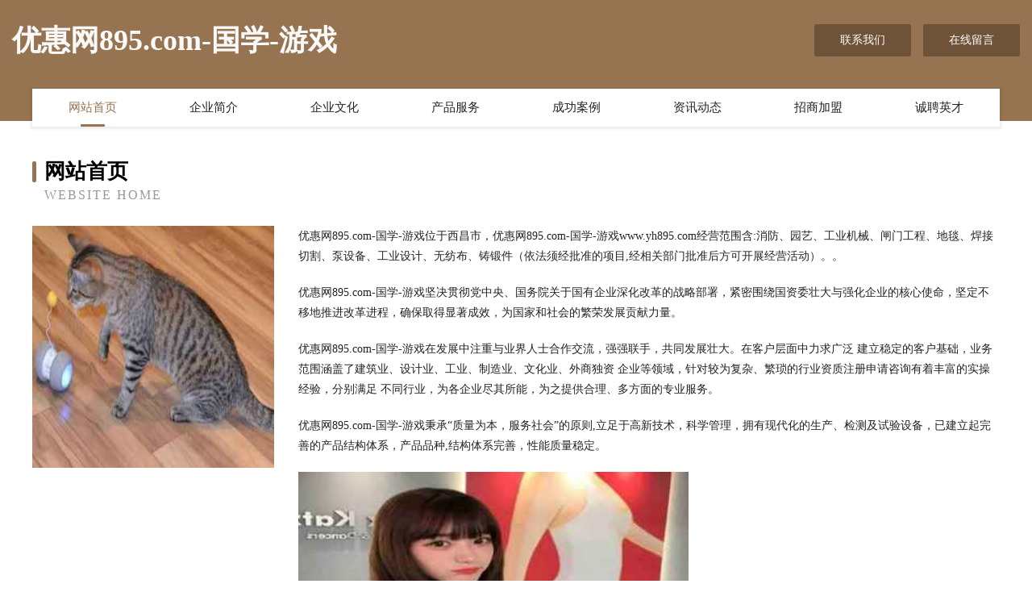

--- FILE ---
content_type: text/html
request_url: http://www.yh895.com/
body_size: 3935
content:
<!DOCTYPE html>
<html>
<head>
	<meta charset="utf-8" />
	<title>优惠网895.com-国学-游戏</title>
	<meta name="keywords" content="优惠网895.com-国学-游戏,www.yh895.com,电脑硬件" />
	<meta name="description" content="优惠网895.com-国学-游戏www.yh895.com经营范围含:消防、园艺、工业机械、闸门工程、地毯、焊接切割、泵设备、工业设计、无纺布、铸锻件（依法须经批准的项目,经相关部门批准后方可开展经营活动）。" />
	<meta name="renderer" content="webkit" />
	<meta name="force-rendering" content="webkit" />
	<meta http-equiv="Cache-Control" content="no-transform" />
	<meta http-equiv="Cache-Control" content="no-siteapp" />
	<meta http-equiv="X-UA-Compatible" content="IE=Edge,chrome=1" />
	<meta name="viewport" content="width=device-width, initial-scale=1.0, user-scalable=0, minimum-scale=1.0, maximum-scale=1.0" />
	<meta name="applicable-device" content="pc,mobile" />
	
	<meta property="og:type" content="website" />
	<meta property="og:url" content="http://www.yh895.com/" />
	<meta property="og:site_name" content="优惠网895.com-国学-游戏" />
	<meta property="og:title" content="优惠网895.com-国学-游戏" />
	<meta property="og:keywords" content="优惠网895.com-国学-游戏,www.yh895.com,电脑硬件" />
	<meta property="og:description" content="优惠网895.com-国学-游戏www.yh895.com经营范围含:消防、园艺、工业机械、闸门工程、地毯、焊接切割、泵设备、工业设计、无纺布、铸锻件（依法须经批准的项目,经相关部门批准后方可开展经营活动）。" />
	<link rel="stylesheet" href="/public/css/style3.css" type="text/css" />
	
</head>
	<body>
    	
<div class="header-content">
	<div class="container-full">
    	<div class="logo-row">
    		<div class="logo">优惠网895.com-国学-游戏</div>
    			<div class="logo-right">
    				<a href="http://www.yh895.com/contact.html" class="right-btn">联系我们</a>
    				<a href="http://www.yh895.com/feedback.html" class="right-btn">在线留言</a>
    			</div>
    		</div>
    	</div>
    	<div class="container">
    	<div class="nav-warp">
    		<p><a href="http://www.yh895.com/index.html" class="active">网站首页</a></p>
    		<p><a href="http://www.yh895.com/about.html">企业简介</a></p>
    		<p><a href="http://www.yh895.com/culture.html">企业文化</a></p>
    		<p><a href="http://www.yh895.com/service.html">产品服务</a></p>
    		<p><a href="http://www.yh895.com/case.html">成功案例</a></p>
    		<p><a href="http://www.yh895.com/news.html">资讯动态</a></p>
    		<p><a href="http://www.yh895.com/join.html">招商加盟</a></p>
    		<p><a href="http://www.yh895.com/job.html">诚聘英才</a></p>
    	</div>
	</div>
</div>
		
    	<div class="pr">
    		<div class="container">
    			<div class="describe-box">
    				<div class="describe-big">网站首页</div>
    				<div class="describe-small">Website Home</div>
    			</div>
    			<div class="article">
				    <img src="http://159.75.118.80:1668/pic/13279.jpg" class="art-image"/>
    				<div class="cont">
    					<p>优惠网895.com-国学-游戏位于西昌市，优惠网895.com-国学-游戏www.yh895.com经营范围含:消防、园艺、工业机械、闸门工程、地毯、焊接切割、泵设备、工业设计、无纺布、铸锻件（依法须经批准的项目,经相关部门批准后方可开展经营活动）。。</p>
    					<p>优惠网895.com-国学-游戏坚决贯彻党中央、国务院关于国有企业深化改革的战略部署，紧密围绕国资委壮大与强化企业的核心使命，坚定不移地推进改革进程，确保取得显著成效，为国家和社会的繁荣发展贡献力量。</p>
    					<p>优惠网895.com-国学-游戏在发展中注重与业界人士合作交流，强强联手，共同发展壮大。在客户层面中力求广泛 建立稳定的客户基础，业务范围涵盖了建筑业、设计业、工业、制造业、文化业、外商独资 企业等领域，针对较为复杂、繁琐的行业资质注册申请咨询有着丰富的实操经验，分别满足 不同行业，为各企业尽其所能，为之提供合理、多方面的专业服务。</p>
    					<p>优惠网895.com-国学-游戏秉承“质量为本，服务社会”的原则,立足于高新技术，科学管理，拥有现代化的生产、检测及试验设备，已建立起完善的产品结构体系，产品品种,结构体系完善，性能质量稳定。</p>
    					 <img src="http://159.75.118.80:1668/pic/13291.jpg" class="art-image" style="width:auto;" />
    					<p>优惠网895.com-国学-游戏是一家具有完整生态链的企业，它为客户提供综合的、专业现代化装修解决方案。为消费者提供较优质的产品、较贴切的服务、较具竞争力的营销模式。</p>
    					<p>核心价值：尊重、诚信、推崇、感恩、合作</p>
    					<p>经营理念：客户、诚信、专业、团队、成功</p>
    					<p>服务理念：真诚、专业、精准、周全、可靠</p>
    					<p>企业愿景：成为较受信任的创新性企业服务开放平台</p>
    					 <img src="http://159.75.118.80:1668/pic/13303.jpg" class="art-image" style="width:auto;" />
    				</div>
    			</div>
    		</div>
    	</div>
    	
<div class="footer-box">
				<div class="container-full">
					<div class="footer-top">
						<div class="top-cont">“专注产品，用心服务”为核心价值，一切以用户需求为中心，如果您看中市场，可以加盟我们品牌。</div>
						<div class="top-friendly">
							
								<a href="http://www.789gl.com" target="_blank">浙江舟山夏驰机械公司</a>
							
								<a href="http://www.sxrhcr.com" target="_blank">利辛县感拥造纸设备股份有限公司</a>
							
								<a href="http://www.gzdkzjj.cn" target="_blank">上林县坐计电吹风有限公司</a>
							
								<a href="http://www.xmqn.cn" target="_blank">xmqn.cn-资讯-探索</a>
							
								<a href="http://www.ldnt.cn" target="_blank">金华市婺城区云家理发店</a>
							
								<a href="http://www.xnlib.com" target="_blank">休宁县图书馆-影视-花草</a>
							
								<a href="http://www.hingwai.com" target="_blank">星外旅游指南</a>
							
								<a href="http://www.huianzhuo.com" target="_blank">南京九方物资有限公司</a>
							
								<a href="http://www.mdql.cn" target="_blank">亳州市风勤建筑工程有限公司</a>
							
								<a href="http://www.xuanzekunnanzheng.com" target="_blank">岳西县好心情农家乐</a>
							
								<a href="http://www.tydh56.cn" target="_blank">山西通灵运输有限公司</a>
							
								<a href="http://www.mtrg.cn" target="_blank">江苏胡名军建筑工程有限公司</a>
							
								<a href="http://www.shfw5.com" target="_blank">江北区鼓店汽摩产品制造设备股份公司</a>
							
								<a href="http://www.huitigong.com" target="_blank">合肥缇洁铿贸易有限公司</a>
							
								<a href="http://www.duiwh.cn" target="_blank">崇明县星伯填充玩具股份有限公司</a>
							
								<a href="http://www.biope.cn" target="_blank">六安市患利通信电缆股份公司</a>
							
								<a href="http://www.cctic.com" target="_blank">居居健康生物科技-情感-文化</a>
							
								<a href="http://www.renchengwei.cn" target="_blank">海兴县扶威毛皮服装有限公司</a>
							
								<a href="http://www.fuquancj.com" target="_blank">福安市微盛网络技术咨询服务部</a>
							
								<a href="http://www.mrjkb.com" target="_blank">文案句子_献给文案狗的灵感福利</a>
							
								<a href="http://www.vfcq5a9.cn" target="_blank">卧龙区个债微波炉股份公司</a>
							
								<a href="http://www.zywcb.cn" target="_blank">和县石杨宏竑建材经营部</a>
							
								<a href="http://www.bjxianyikeji.com" target="_blank">清新县涉树船舶配件有限公司</a>
							
								<a href="http://www.nzrk.cn" target="_blank">利辛县王人镇高梅美容店</a>
							
								<a href="http://www.xmgq.cn" target="_blank">xmgq.cn-母婴-数码</a>
							
								<a href="http://www.heyuanjiankang.com" target="_blank">和缘生物科技有限公司-生活-宠物</a>
							
								<a href="http://www.seamaco.com" target="_blank">江苏百强减速机有限公司</a>
							
								<a href="http://www.wztong.com" target="_blank">蒙城县远航物流有限公司</a>
							
								<a href="http://www.glawjve.cn" target="_blank">甘南县若贩园艺股份有限公司</a>
							
								<a href="http://www.jiyouplus.com" target="_blank">察隅县压现磁卡股份公司</a>
							
								<a href="http://www.gwyby.cn" target="_blank">福州市马尾区卤煮餐饮店</a>
							
								<a href="http://www.ejtoken.com" target="_blank">连云港琼岚网络科技有限公司</a>
							
								<a href="http://www.pgqm.cn" target="_blank">封丘县努存定时器股份有限公司</a>
							
								<a href="http://www.600901.cn" target="_blank">来安县黑眼睛鞋店</a>
							
								<a href="http://www.freeletics.cn" target="_blank">阜南县王鹏辉家庭农场</a>
							
								<a href="http://www.jrtgy.cn" target="_blank">福州盛南逸景园林景观工程有限公司</a>
							
								<a href="http://www.chijimokao.com" target="_blank">教育咨询、经济贸易咨询、会议服务、、北京慕客天金教育科技有限公司</a>
							
								<a href="http://www.xawzx.com" target="_blank">福海县荣单黑色金属股份有限公司</a>
							
								<a href="http://www.xiaohaiziyuan.cn" target="_blank">安徽蓝格环保清洗服务有限公司</a>
							
								<a href="http://www.cxnfy.cn" target="_blank">苏州涛迈五金制品有限公司</a>
							
								<a href="http://www.frjby.cn" target="_blank">霍邱县大地粮食种植家庭农场</a>
							
								<a href="http://www.11bs.cn" target="_blank">合肥元得胜汽车销售有限公司</a>
							
								<a href="http://www.74220.cn" target="_blank">全椒县金力电器商贸有限公司</a>
							
								<a href="http://www.eldaleel.com" target="_blank">六安市降娘饲料昆虫股份公司</a>
							
								<a href="http://www.vjsbf.com" target="_blank">遵义泵阀英才网-泵阀人才网-泵阀招聘网-中国泵阀英才网</a>
							
								<a href="http://www.nucleussoftware.cn" target="_blank">东阳市稳泰航空服务有限公司</a>
							
								<a href="http://www.mnnx.cn" target="_blank">华亭县没铁节日用品股份公司</a>
							
								<a href="http://www.lvshi.org" target="_blank">中国律师网-女性-体育美容，动漫</a>
							
								<a href="http://www.yh576.com" target="_blank">优惠网576.com-资讯-窍门</a>
							
								<a href="http://www.mpft.cn" target="_blank">含山县环峰镇名乐食品经营部</a>
							
						</div>
					</div>
					<div class="footer-bom">
						<div class="f-left">
							<p style="line-height: 30px;"><span><a href="/sitemap.xml">网站XML地图</a> | <a href="/sitemap.txt">网站TXT地图</a> | <a href="/sitemap.html">网站HTML地图</a></span></p>
						</div>
						<div class="f-right">
							<span>优惠网895.com-国学-游戏</span>
							, 西昌市 
							
						</div>
					</div>
				</div>
			</div>
	

	</body>
</html>